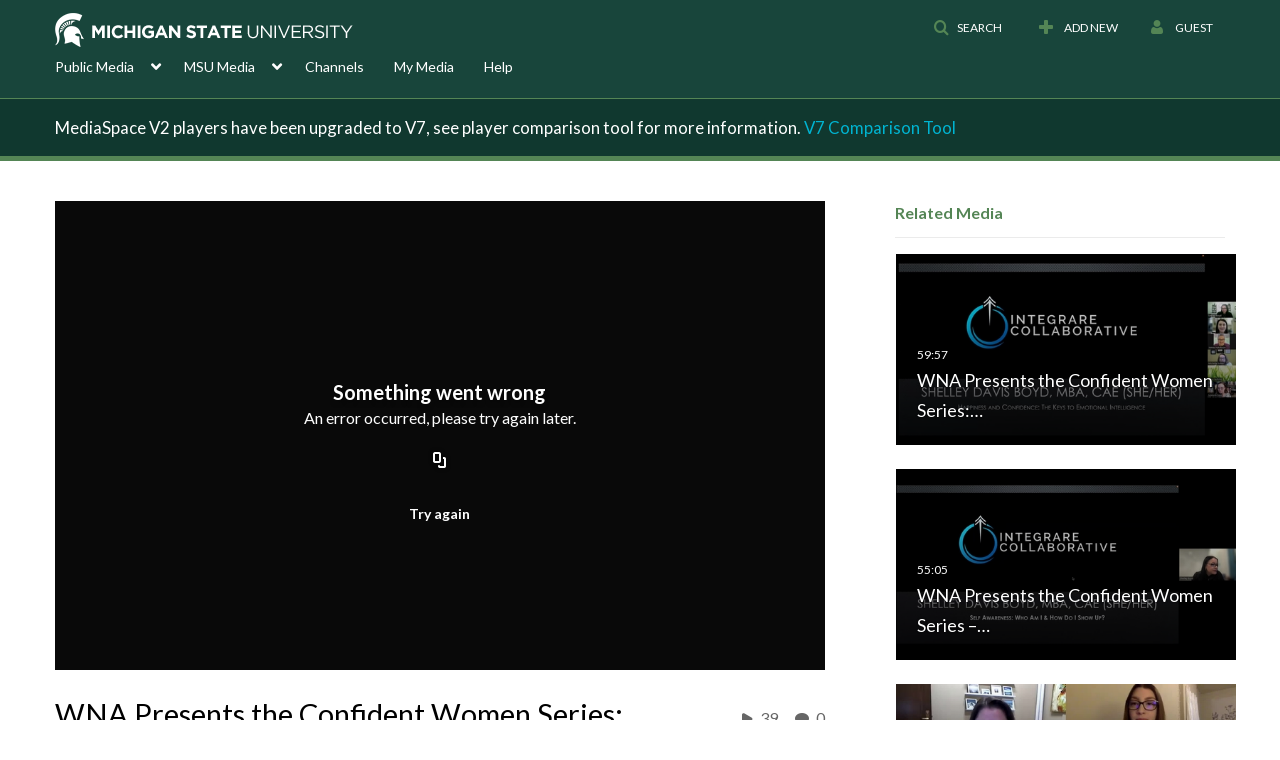

--- FILE ---
content_type: text/html; charset=UTF-8
request_url: https://mediaspace.msu.edu/entry/sidebar/related/1_3wgpd9c0?format=ajax&_=1768745176254
body_size: 7816
content:
{"content":[{"target":"#target","action":"replace","content":"    <div class=\"navbar no-space\">\n        <table class=\"table table-hover table-bordered thumbnails table-condensed related-696ce8de65fe2\">\n            <tbody>\n            <tr class=\"hidden-phone relatedMedia\">\n    <td>\n        <div class=\"thumbnail\">\n            \n\n<div class=\"photo-group thumb_wrapper\" tabindex=\"-1\" \ttitle=\"WNA Presents the Confident Women Series: Happiness &amp; Confidence \u2013 The Keys to Emotional Intelligence\">\n            <a class=\"item_link\" href=\"\/media\/WNA+Presents+the+Confident+Women+Series%3A+Happiness++Confidence+%E2%80%93+The+Keys+to+Emotional+Intelligence\/1_wxbi28dd\" >\n            <img src=\"https:\/\/cfvod.kaltura.com\/p\/811482\/sp\/81148200\/thumbnail\/entry_id\/1_wxbi28dd\/version\/100011\/width\/478\/height\/269\/width\/478\/height\/269\/type\/3\/quality\/100\"  alt=\"Thumbnail for WNA Presents the Confident Women Series: Happiness &amp;amp; Confidence \u2013 The Keys to Emotional Intelligence\" width=\"478\" height=\"269\" class=\"thumb_img\" onerror=\"handleImageLoadError(this)\" \/>\n        <div class=\"overlay-wrapper\"><\/div>\n\n                <div class='thumb_icon label-inverse wrap-icon-film' aria-label='Video'><p class=\"thumb_icon_content\"><i class='icon-film icon-white' aria-hidden='true'><\/i><\/p><\/div>\n        <div class=\"thumb_labels_wrapper\">\n            <span class=\"screenreader-only\">WNA Presents the Confident Women Series:&hellip;<\/span>            <div class=\"thumb_time label-inverse wrap-icon-film\">\n                <p class=\"thumb_time_content\">\n                31&nbsp;&nbsp;<i class=\"v2ui-View-icon\"><\/i>&nbsp;|&nbsp;<span class=\"duration\" aria-hidden=\"true\">59:57<\/span><span class=\"screenreader-only\">duration 59 minutes 57 seconds<\/span>                <\/p>\n            <\/div>\n\n                            <div class=\"thumb_name label-inverse\">\n                <p class=\"thumb_name_content\">WNA Presents the Confident Women Series:&hellip;<\/p>\n                <\/div>\n                    <\/div>\n            <\/a><!-- item_link -->\n    \n            <div class=\"thumb_name\">\n            <p class=\"thumb_name_content_link\">\n                                    <a class=\"item_link\" href=\"\/media\/WNA+Presents+the+Confident+Women+Series%3A+Happiness++Confidence+%E2%80%93+The+Keys+to+Emotional+Intelligence\/1_wxbi28dd\" >WNA Presents the Confident Women Series: Happiness &amp; Confidence \u2013 The Keys to Emotional Intelligence<\/a>\n                            <\/p>\n        <\/div>\n    <\/div>\n            <div>\n                <p class=\"muted thumb_user_content\">\n                    From                    <span class=\"userLink\"><a href=\"\/createdby\/eyJpdiI6IjVLNFwvQ0VGQ01cL1wvQnlnb0E1YmNQNnc9PSIsInZhbHVlIjoiQWxINkZxUFdkXC9ueTIzUWdYWGhZZ2c9PSIsIm1hYyI6Ijc1NGIzOGNlYTI3OTVmNWEyNjk3Zjk1ZjZkN2QwYTFmOGJhZmRkMTc0OGM1YTg1NDczOTgzOGI4YmFmMTQ1MmYifQ__\" aria-label=\"Search media by WorkLife Office WorkLife Office \"><span class=\"\">WorkLife Office WorkLife Office<\/span><\/a><\/span>                    <span class='thumbTimeAdded'>\n                        <span id=\"js-entry-date_1_wxbi28dd\"><\/span>\n                        <script type=\"text\/javascript\"  nonce=\"7095399484248152832\">\n                            (function() {\n                                $(document).ready(function() {\n                                    kmsReact.ReactDOM.render(kmsReact.React.createElement(kmsReact.DateRenderer, {\n                                        date: 1674138539,\n                                        context: {\"application\":{\"isLoggedIn\":false,\"userRole\":\"anonymousRole\",\"isKAF\":false,\"profileName\":\"MediaSpace\",\"enableLoadButton\":true,\"partnerId\":811482,\"serviceUrl\":\"https:\\\/\\\/www.kaltura.com\",\"cdnUrl\":\"https:\\\/\\\/cdnapisec.kaltura.com\",\"loadThumbnailWithKs\":false,\"dateType\":2,\"shortDateFormat\":\"MM\\\/DD\\\/YYYY\",\"eSearchInfoText\":\"To search for an exact match, please use Quotation Marks. Example: \\u201ccomputer\\u201d\",\"enableEntryTitles\":true,\"timeDisplay\":\"am-pm\",\"currentLocaleCode\":\"en\",\"weekStartDay\":\"0\",\"dateFormats\":{\"longDate\":\"MMMM Do, YYYY\",\"shortDate\":\"MMMM Do, YYYY\",\"longDateNoYear\":\"MMMM Do, YYYY\"},\"playlistThumbLink\":\"playlist-page\",\"unisphereWorkspaceUrl\":\"https:\\\/\\\/unisphere.nvp1.ovp.kaltura.com\\\/v1\",\"shouldCheckAsyncJobsStatus\":false,\"enableUnlisted\":true,\"cspNonce\":\"7095399484248152832\",\"stickyNavbar\":false,\"userDataDisplay\":[\"name\",\"email\"],\"useUserTimezone\":false,\"timeZone\":\"America\\\/Detroit\"},\"search\":{\"eSearch\":{\"switchSortingToRelevance\":true}},\"calendar\":{\"getAppointmentUrl\":\"\\\/default\\\/calendar\\\/get-calendar-appointment\",\"showEmailOption\":false},\"eventPlatform\":{\"eventListItem\":{\"showThumbnail\":true,\"showPresenters\":true,\"showPresenterModal\":false,\"joinBuffer\":15}},\"categories\":{\"rootGalleryCategoryId\":\"8093171\"},\"toastMessages\":{\"info\":[],\"success\":[],\"warning\":[],\"error\":[]},\"analytics\":{\"serviceUrl\":\"analytics.kaltura.com\",\"appType\":1,\"appName\":\"MediaSpace\",\"moduleName\":\"default\",\"analyticsContext\":\"\"},\"inAppMessaging\":{\"ks\":\"[base64]\"},\"channelPlaylists\":{\"playlistDisplay\":\"player\"},\"watchlist\":{\"localStorageExpiry\":5},\"theming\":[]},\n                                        useSpan: true\n                                    } ), document.getElementById('js-entry-date_' + '1_wxbi28dd'));\n                                });\n                            })();\n                        <\/script>\n                    <\/span>\n                <\/p>\n            <\/div>\n        <\/div>\n    <\/td>\n<\/tr>\n<tr class=\"hidden-phone relatedMedia\">\n    <td>\n        <div class=\"thumbnail\">\n            \n\n<div class=\"photo-group thumb_wrapper\" tabindex=\"-1\" \ttitle=\"WNA Presents the Confident Women Series \u2013 Self Awareness: Who Am I &amp; How Do I Show Up?\">\n            <a class=\"item_link\" href=\"\/media\/WNA+Presents+the+Confident+Women+Series+%E2%80%93+Self+Awareness%3A+Who+Am+I++How+Do+I+Show+Up\/1_kd4tcem6\" >\n            <img src=\"https:\/\/cfvod.kaltura.com\/p\/811482\/sp\/81148200\/thumbnail\/entry_id\/1_kd4tcem6\/version\/100011\/width\/478\/height\/269\/width\/478\/height\/269\/type\/3\/quality\/100\"  alt=\"Thumbnail for WNA Presents the Confident Women Series \u2013 Self Awareness: Who Am I &amp;amp; How Do I Show Up?\" width=\"478\" height=\"269\" class=\"thumb_img\" onerror=\"handleImageLoadError(this)\" \/>\n        <div class=\"overlay-wrapper\"><\/div>\n\n                <div class='thumb_icon label-inverse wrap-icon-film' aria-label='Video'><p class=\"thumb_icon_content\"><i class='icon-film icon-white' aria-hidden='true'><\/i><\/p><\/div>\n        <div class=\"thumb_labels_wrapper\">\n            <span class=\"screenreader-only\">WNA Presents the Confident Women Series &ndash;&hellip;<\/span>            <div class=\"thumb_time label-inverse wrap-icon-film\">\n                <p class=\"thumb_time_content\">\n                27&nbsp;&nbsp;<i class=\"v2ui-View-icon\"><\/i>&nbsp;|&nbsp;<span class=\"duration\" aria-hidden=\"true\">55:05<\/span><span class=\"screenreader-only\">duration 55 minutes 5 seconds<\/span>                <\/p>\n            <\/div>\n\n                            <div class=\"thumb_name label-inverse\">\n                <p class=\"thumb_name_content\">WNA Presents the Confident Women Series &ndash;&hellip;<\/p>\n                <\/div>\n                    <\/div>\n            <\/a><!-- item_link -->\n    \n            <div class=\"thumb_name\">\n            <p class=\"thumb_name_content_link\">\n                                    <a class=\"item_link\" href=\"\/media\/WNA+Presents+the+Confident+Women+Series+%E2%80%93+Self+Awareness%3A+Who+Am+I++How+Do+I+Show+Up\/1_kd4tcem6\" >WNA Presents the Confident Women Series \u2013 Self Awareness: Who Am I &amp; How Do I Show Up?<\/a>\n                            <\/p>\n        <\/div>\n    <\/div>\n            <div>\n                <p class=\"muted thumb_user_content\">\n                    From                    <span class=\"userLink\"><a href=\"\/createdby\/eyJpdiI6IjVLNFwvQ0VGQ01cL1wvQnlnb0E1YmNQNnc9PSIsInZhbHVlIjoiQWxINkZxUFdkXC9ueTIzUWdYWGhZZ2c9PSIsIm1hYyI6Ijc1NGIzOGNlYTI3OTVmNWEyNjk3Zjk1ZjZkN2QwYTFmOGJhZmRkMTc0OGM1YTg1NDczOTgzOGI4YmFmMTQ1MmYifQ__\" aria-label=\"Search media by WorkLife Office WorkLife Office \"><span class=\"\">WorkLife Office WorkLife Office<\/span><\/a><\/span>                    <span class='thumbTimeAdded'>\n                        <span id=\"js-entry-date_1_kd4tcem6\"><\/span>\n                        <script type=\"text\/javascript\"  nonce=\"7095399484248152832\">\n                            (function() {\n                                $(document).ready(function() {\n                                    kmsReact.ReactDOM.render(kmsReact.React.createElement(kmsReact.DateRenderer, {\n                                        date: 1681995805,\n                                        context: {\"application\":{\"isLoggedIn\":false,\"userRole\":\"anonymousRole\",\"isKAF\":false,\"profileName\":\"MediaSpace\",\"enableLoadButton\":true,\"partnerId\":811482,\"serviceUrl\":\"https:\\\/\\\/www.kaltura.com\",\"cdnUrl\":\"https:\\\/\\\/cdnapisec.kaltura.com\",\"loadThumbnailWithKs\":false,\"dateType\":2,\"shortDateFormat\":\"MM\\\/DD\\\/YYYY\",\"eSearchInfoText\":\"To search for an exact match, please use Quotation Marks. Example: \\u201ccomputer\\u201d\",\"enableEntryTitles\":true,\"timeDisplay\":\"am-pm\",\"currentLocaleCode\":\"en\",\"weekStartDay\":\"0\",\"dateFormats\":{\"longDate\":\"MMMM Do, YYYY\",\"shortDate\":\"MMMM Do, YYYY\",\"longDateNoYear\":\"MMMM Do, YYYY\"},\"playlistThumbLink\":\"playlist-page\",\"unisphereWorkspaceUrl\":\"https:\\\/\\\/unisphere.nvp1.ovp.kaltura.com\\\/v1\",\"shouldCheckAsyncJobsStatus\":false,\"enableUnlisted\":true,\"cspNonce\":\"7095399484248152832\",\"stickyNavbar\":false,\"userDataDisplay\":[\"name\",\"email\"],\"useUserTimezone\":false,\"timeZone\":\"America\\\/Detroit\"},\"search\":{\"eSearch\":{\"switchSortingToRelevance\":true}},\"calendar\":{\"getAppointmentUrl\":\"\\\/default\\\/calendar\\\/get-calendar-appointment\",\"showEmailOption\":false},\"eventPlatform\":{\"eventListItem\":{\"showThumbnail\":true,\"showPresenters\":true,\"showPresenterModal\":false,\"joinBuffer\":15}},\"categories\":{\"rootGalleryCategoryId\":\"8093171\"},\"toastMessages\":{\"info\":[],\"success\":[],\"warning\":[],\"error\":[]},\"analytics\":{\"serviceUrl\":\"analytics.kaltura.com\",\"appType\":1,\"appName\":\"MediaSpace\",\"moduleName\":\"default\",\"analyticsContext\":\"\"},\"inAppMessaging\":{\"ks\":\"[base64]\"},\"channelPlaylists\":{\"playlistDisplay\":\"player\"},\"watchlist\":{\"localStorageExpiry\":5},\"theming\":[]},\n                                        useSpan: true\n                                    } ), document.getElementById('js-entry-date_' + '1_kd4tcem6'));\n                                });\n                            })();\n                        <\/script>\n                    <\/span>\n                <\/p>\n            <\/div>\n        <\/div>\n    <\/td>\n<\/tr>\n<tr class=\"hidden-phone relatedMedia\">\n    <td>\n        <div class=\"thumbnail\">\n            \n\n<div class=\"photo-group thumb_wrapper\" tabindex=\"-1\" \ttitle=\"Women's Networking Association Presents: Building Up Women Around You Panel\">\n            <a class=\"item_link\" href=\"\/media\/Womens+Networking+Association+Presents%3A+Building+Up+Women+Around+You+Panel\/1_wh37wsf4\" >\n            <img src=\"https:\/\/cfvod.kaltura.com\/p\/811482\/sp\/81148200\/thumbnail\/entry_id\/1_wh37wsf4\/version\/100021\/width\/478\/height\/269\/width\/478\/height\/269\/type\/3\/quality\/100\"  alt=\"Thumbnail for Women's Networking Association Presents: Building Up Women Around You Panel\" width=\"478\" height=\"269\" class=\"thumb_img\" onerror=\"handleImageLoadError(this)\" \/>\n        <div class=\"overlay-wrapper\"><\/div>\n\n                <div class='thumb_icon label-inverse wrap-icon-film' aria-label='Video'><p class=\"thumb_icon_content\"><i class='icon-film icon-white' aria-hidden='true'><\/i><\/p><\/div>\n        <div class=\"thumb_labels_wrapper\">\n            <span class=\"screenreader-only\">Women&#039;s Networking Association Presents:&hellip;<\/span>            <div class=\"thumb_time label-inverse wrap-icon-film\">\n                <p class=\"thumb_time_content\">\n                30&nbsp;&nbsp;<i class=\"v2ui-View-icon\"><\/i>&nbsp;|&nbsp;<span class=\"duration\" aria-hidden=\"true\">01:19:10<\/span><span class=\"screenreader-only\">duration 1 hour 19 minutes<\/span>                <\/p>\n            <\/div>\n\n                            <div class=\"thumb_name label-inverse\">\n                <p class=\"thumb_name_content\">Women&#039;s Networking Association Presents:&hellip;<\/p>\n                <\/div>\n                    <\/div>\n            <\/a><!-- item_link -->\n    \n            <div class=\"thumb_name\">\n            <p class=\"thumb_name_content_link\">\n                                    <a class=\"item_link\" href=\"\/media\/Womens+Networking+Association+Presents%3A+Building+Up+Women+Around+You+Panel\/1_wh37wsf4\" >Women's Networking Association Presents: Building Up Women Around You Panel<\/a>\n                            <\/p>\n        <\/div>\n    <\/div>\n            <div>\n                <p class=\"muted thumb_user_content\">\n                    From                    <span class=\"userLink\"><a href=\"\/createdby\/eyJpdiI6IjVLNFwvQ0VGQ01cL1wvQnlnb0E1YmNQNnc9PSIsInZhbHVlIjoiQWxINkZxUFdkXC9ueTIzUWdYWGhZZ2c9PSIsIm1hYyI6Ijc1NGIzOGNlYTI3OTVmNWEyNjk3Zjk1ZjZkN2QwYTFmOGJhZmRkMTc0OGM1YTg1NDczOTgzOGI4YmFmMTQ1MmYifQ__\" aria-label=\"Search media by WorkLife Office WorkLife Office \"><span class=\"\">WorkLife Office WorkLife Office<\/span><\/a><\/span>                    <span class='thumbTimeAdded'>\n                        <span id=\"js-entry-date_1_wh37wsf4\"><\/span>\n                        <script type=\"text\/javascript\"  nonce=\"7095399484248152832\">\n                            (function() {\n                                $(document).ready(function() {\n                                    kmsReact.ReactDOM.render(kmsReact.React.createElement(kmsReact.DateRenderer, {\n                                        date: 1635368597,\n                                        context: {\"application\":{\"isLoggedIn\":false,\"userRole\":\"anonymousRole\",\"isKAF\":false,\"profileName\":\"MediaSpace\",\"enableLoadButton\":true,\"partnerId\":811482,\"serviceUrl\":\"https:\\\/\\\/www.kaltura.com\",\"cdnUrl\":\"https:\\\/\\\/cdnapisec.kaltura.com\",\"loadThumbnailWithKs\":false,\"dateType\":2,\"shortDateFormat\":\"MM\\\/DD\\\/YYYY\",\"eSearchInfoText\":\"To search for an exact match, please use Quotation Marks. Example: \\u201ccomputer\\u201d\",\"enableEntryTitles\":true,\"timeDisplay\":\"am-pm\",\"currentLocaleCode\":\"en\",\"weekStartDay\":\"0\",\"dateFormats\":{\"longDate\":\"MMMM Do, YYYY\",\"shortDate\":\"MMMM Do, YYYY\",\"longDateNoYear\":\"MMMM Do, YYYY\"},\"playlistThumbLink\":\"playlist-page\",\"unisphereWorkspaceUrl\":\"https:\\\/\\\/unisphere.nvp1.ovp.kaltura.com\\\/v1\",\"shouldCheckAsyncJobsStatus\":false,\"enableUnlisted\":true,\"cspNonce\":\"7095399484248152832\",\"stickyNavbar\":false,\"userDataDisplay\":[\"name\",\"email\"],\"useUserTimezone\":false,\"timeZone\":\"America\\\/Detroit\"},\"search\":{\"eSearch\":{\"switchSortingToRelevance\":true}},\"calendar\":{\"getAppointmentUrl\":\"\\\/default\\\/calendar\\\/get-calendar-appointment\",\"showEmailOption\":false},\"eventPlatform\":{\"eventListItem\":{\"showThumbnail\":true,\"showPresenters\":true,\"showPresenterModal\":false,\"joinBuffer\":15}},\"categories\":{\"rootGalleryCategoryId\":\"8093171\"},\"toastMessages\":{\"info\":[],\"success\":[],\"warning\":[],\"error\":[]},\"analytics\":{\"serviceUrl\":\"analytics.kaltura.com\",\"appType\":1,\"appName\":\"MediaSpace\",\"moduleName\":\"default\",\"analyticsContext\":\"\"},\"inAppMessaging\":{\"ks\":\"[base64]\"},\"channelPlaylists\":{\"playlistDisplay\":\"player\"},\"watchlist\":{\"localStorageExpiry\":5},\"theming\":[]},\n                                        useSpan: true\n                                    } ), document.getElementById('js-entry-date_' + '1_wh37wsf4'));\n                                });\n                            })();\n                        <\/script>\n                    <\/span>\n                <\/p>\n            <\/div>\n        <\/div>\n    <\/td>\n<\/tr>\n<tr class=\"hidden-phone relatedMedia\">\n    <td>\n        <div class=\"thumbnail\">\n            \n\n<div class=\"photo-group thumb_wrapper\" tabindex=\"-1\" \ttitle=\"Women\u2019s Networking Association presents \u201cUnveiling Core Values for Confident Decision-Making\u201d\">\n            <a class=\"item_link\" href=\"\/media\/Women%E2%80%99s+Networking+Association+presents+%E2%80%9CUnveiling+Core+Values+for+Confident+Decision-Making%E2%80%9D\/1_z8f4v4xm\" >\n            <img src=\"https:\/\/cfvod.kaltura.com\/p\/811482\/sp\/81148200\/thumbnail\/entry_id\/1_z8f4v4xm\/version\/100071\/width\/478\/height\/269\/width\/478\/height\/269\/type\/3\/quality\/100\"  alt=\"Thumbnail for Women\u2019s Networking Association presents \u201cUnveiling Core Values for Confident Decision-Making\u201d\" width=\"478\" height=\"269\" class=\"thumb_img\" onerror=\"handleImageLoadError(this)\" \/>\n        <div class=\"overlay-wrapper\"><\/div>\n\n                <div class='thumb_icon label-inverse wrap-icon-film' aria-label='Video'><p class=\"thumb_icon_content\"><i class='icon-film icon-white' aria-hidden='true'><\/i><\/p><\/div>\n        <div class=\"thumb_labels_wrapper\">\n            <span class=\"screenreader-only\">Women&rsquo;s Networking Association presents&hellip;<\/span>            <div class=\"thumb_time label-inverse wrap-icon-film\">\n                <p class=\"thumb_time_content\">\n                22&nbsp;&nbsp;<i class=\"v2ui-View-icon\"><\/i>&nbsp;|&nbsp;<span class=\"duration\" aria-hidden=\"true\">01:00:41<\/span><span class=\"screenreader-only\">duration 1 hour 0 minutes<\/span>                <\/p>\n            <\/div>\n\n                            <div class=\"thumb_name label-inverse\">\n                <p class=\"thumb_name_content\">Women&rsquo;s Networking Association presents&hellip;<\/p>\n                <\/div>\n                    <\/div>\n            <\/a><!-- item_link -->\n    \n            <div class=\"thumb_name\">\n            <p class=\"thumb_name_content_link\">\n                                    <a class=\"item_link\" href=\"\/media\/Women%E2%80%99s+Networking+Association+presents+%E2%80%9CUnveiling+Core+Values+for+Confident+Decision-Making%E2%80%9D\/1_z8f4v4xm\" >Women\u2019s Networking Association presents \u201cUnveiling Core Values for Confident Decision-Making\u201d<\/a>\n                            <\/p>\n        <\/div>\n    <\/div>\n            <div>\n                <p class=\"muted thumb_user_content\">\n                    From                    <span class=\"userLink\"><a href=\"\/createdby\/eyJpdiI6IjVLNFwvQ0VGQ01cL1wvQnlnb0E1YmNQNnc9PSIsInZhbHVlIjoiQWxINkZxUFdkXC9ueTIzUWdYWGhZZ2c9PSIsIm1hYyI6Ijc1NGIzOGNlYTI3OTVmNWEyNjk3Zjk1ZjZkN2QwYTFmOGJhZmRkMTc0OGM1YTg1NDczOTgzOGI4YmFmMTQ1MmYifQ__\" aria-label=\"Search media by WorkLife Office WorkLife Office \"><span class=\"\">WorkLife Office WorkLife Office<\/span><\/a><\/span>                    <span class='thumbTimeAdded'>\n                        <span id=\"js-entry-date_1_z8f4v4xm\"><\/span>\n                        <script type=\"text\/javascript\"  nonce=\"7095399484248152832\">\n                            (function() {\n                                $(document).ready(function() {\n                                    kmsReact.ReactDOM.render(kmsReact.React.createElement(kmsReact.DateRenderer, {\n                                        date: 1712866167,\n                                        context: {\"application\":{\"isLoggedIn\":false,\"userRole\":\"anonymousRole\",\"isKAF\":false,\"profileName\":\"MediaSpace\",\"enableLoadButton\":true,\"partnerId\":811482,\"serviceUrl\":\"https:\\\/\\\/www.kaltura.com\",\"cdnUrl\":\"https:\\\/\\\/cdnapisec.kaltura.com\",\"loadThumbnailWithKs\":false,\"dateType\":2,\"shortDateFormat\":\"MM\\\/DD\\\/YYYY\",\"eSearchInfoText\":\"To search for an exact match, please use Quotation Marks. Example: \\u201ccomputer\\u201d\",\"enableEntryTitles\":true,\"timeDisplay\":\"am-pm\",\"currentLocaleCode\":\"en\",\"weekStartDay\":\"0\",\"dateFormats\":{\"longDate\":\"MMMM Do, YYYY\",\"shortDate\":\"MMMM Do, YYYY\",\"longDateNoYear\":\"MMMM Do, YYYY\"},\"playlistThumbLink\":\"playlist-page\",\"unisphereWorkspaceUrl\":\"https:\\\/\\\/unisphere.nvp1.ovp.kaltura.com\\\/v1\",\"shouldCheckAsyncJobsStatus\":false,\"enableUnlisted\":true,\"cspNonce\":\"7095399484248152832\",\"stickyNavbar\":false,\"userDataDisplay\":[\"name\",\"email\"],\"useUserTimezone\":false,\"timeZone\":\"America\\\/Detroit\"},\"search\":{\"eSearch\":{\"switchSortingToRelevance\":true}},\"calendar\":{\"getAppointmentUrl\":\"\\\/default\\\/calendar\\\/get-calendar-appointment\",\"showEmailOption\":false},\"eventPlatform\":{\"eventListItem\":{\"showThumbnail\":true,\"showPresenters\":true,\"showPresenterModal\":false,\"joinBuffer\":15}},\"categories\":{\"rootGalleryCategoryId\":\"8093171\"},\"toastMessages\":{\"info\":[],\"success\":[],\"warning\":[],\"error\":[]},\"analytics\":{\"serviceUrl\":\"analytics.kaltura.com\",\"appType\":1,\"appName\":\"MediaSpace\",\"moduleName\":\"default\",\"analyticsContext\":\"\"},\"inAppMessaging\":{\"ks\":\"[base64]\"},\"channelPlaylists\":{\"playlistDisplay\":\"player\"},\"watchlist\":{\"localStorageExpiry\":5},\"theming\":[]},\n                                        useSpan: true\n                                    } ), document.getElementById('js-entry-date_' + '1_z8f4v4xm'));\n                                });\n                            })();\n                        <\/script>\n                    <\/span>\n                <\/p>\n            <\/div>\n        <\/div>\n    <\/td>\n<\/tr>\n<tr class=\"hidden-phone relatedMedia\">\n    <td>\n        <div class=\"thumbnail\">\n            \n\n<div class=\"photo-group thumb_wrapper\" tabindex=\"-1\" \ttitle=\"Women\u2019s Networking Association presents \u201cManaging Difficult Conversations or Situations at Work\u201d\">\n            <a class=\"item_link\" href=\"\/media\/Women%E2%80%99s+Networking+Association+presents+%E2%80%9CManaging+Difficult+Conversations+or+Situations+at+Work%E2%80%9D\/1_gr4m2mcr\" >\n            <img src=\"https:\/\/cfvod.kaltura.com\/p\/811482\/sp\/81148200\/thumbnail\/entry_id\/1_gr4m2mcr\/version\/100011\/width\/478\/height\/269\/width\/478\/height\/269\/type\/3\/quality\/100\"  alt=\"Thumbnail for Women\u2019s Networking Association presents \u201cManaging Difficult Conversations or Situations at Work\u201d\" width=\"478\" height=\"269\" class=\"thumb_img\" onerror=\"handleImageLoadError(this)\" \/>\n        <div class=\"overlay-wrapper\"><\/div>\n\n                <div class='thumb_icon label-inverse wrap-icon-film' aria-label='Video'><p class=\"thumb_icon_content\"><i class='icon-film icon-white' aria-hidden='true'><\/i><\/p><\/div>\n        <div class=\"thumb_labels_wrapper\">\n            <span class=\"screenreader-only\">Women&rsquo;s Networking Association presents&hellip;<\/span>            <div class=\"thumb_time label-inverse wrap-icon-film\">\n                <p class=\"thumb_time_content\">\n                24&nbsp;&nbsp;<i class=\"v2ui-View-icon\"><\/i>&nbsp;|&nbsp;<span class=\"duration\" aria-hidden=\"true\">59:33<\/span><span class=\"screenreader-only\">duration 59 minutes 33 seconds<\/span>                <\/p>\n            <\/div>\n\n                            <div class=\"thumb_name label-inverse\">\n                <p class=\"thumb_name_content\">Women&rsquo;s Networking Association presents&hellip;<\/p>\n                <\/div>\n                    <\/div>\n            <\/a><!-- item_link -->\n    \n            <div class=\"thumb_name\">\n            <p class=\"thumb_name_content_link\">\n                                    <a class=\"item_link\" href=\"\/media\/Women%E2%80%99s+Networking+Association+presents+%E2%80%9CManaging+Difficult+Conversations+or+Situations+at+Work%E2%80%9D\/1_gr4m2mcr\" >Women\u2019s Networking Association presents \u201cManaging Difficult Conversations or Situations at Work\u201d<\/a>\n                            <\/p>\n        <\/div>\n    <\/div>\n            <div>\n                <p class=\"muted thumb_user_content\">\n                    From                    <span class=\"userLink\"><a href=\"\/createdby\/eyJpdiI6IjVLNFwvQ0VGQ01cL1wvQnlnb0E1YmNQNnc9PSIsInZhbHVlIjoiQWxINkZxUFdkXC9ueTIzUWdYWGhZZ2c9PSIsIm1hYyI6Ijc1NGIzOGNlYTI3OTVmNWEyNjk3Zjk1ZjZkN2QwYTFmOGJhZmRkMTc0OGM1YTg1NDczOTgzOGI4YmFmMTQ1MmYifQ__\" aria-label=\"Search media by WorkLife Office WorkLife Office \"><span class=\"\">WorkLife Office WorkLife Office<\/span><\/a><\/span>                    <span class='thumbTimeAdded'>\n                        <span id=\"js-entry-date_1_gr4m2mcr\"><\/span>\n                        <script type=\"text\/javascript\"  nonce=\"7095399484248152832\">\n                            (function() {\n                                $(document).ready(function() {\n                                    kmsReact.ReactDOM.render(kmsReact.React.createElement(kmsReact.DateRenderer, {\n                                        date: 1697480301,\n                                        context: {\"application\":{\"isLoggedIn\":false,\"userRole\":\"anonymousRole\",\"isKAF\":false,\"profileName\":\"MediaSpace\",\"enableLoadButton\":true,\"partnerId\":811482,\"serviceUrl\":\"https:\\\/\\\/www.kaltura.com\",\"cdnUrl\":\"https:\\\/\\\/cdnapisec.kaltura.com\",\"loadThumbnailWithKs\":false,\"dateType\":2,\"shortDateFormat\":\"MM\\\/DD\\\/YYYY\",\"eSearchInfoText\":\"To search for an exact match, please use Quotation Marks. Example: \\u201ccomputer\\u201d\",\"enableEntryTitles\":true,\"timeDisplay\":\"am-pm\",\"currentLocaleCode\":\"en\",\"weekStartDay\":\"0\",\"dateFormats\":{\"longDate\":\"MMMM Do, YYYY\",\"shortDate\":\"MMMM Do, YYYY\",\"longDateNoYear\":\"MMMM Do, YYYY\"},\"playlistThumbLink\":\"playlist-page\",\"unisphereWorkspaceUrl\":\"https:\\\/\\\/unisphere.nvp1.ovp.kaltura.com\\\/v1\",\"shouldCheckAsyncJobsStatus\":false,\"enableUnlisted\":true,\"cspNonce\":\"7095399484248152832\",\"stickyNavbar\":false,\"userDataDisplay\":[\"name\",\"email\"],\"useUserTimezone\":false,\"timeZone\":\"America\\\/Detroit\"},\"search\":{\"eSearch\":{\"switchSortingToRelevance\":true}},\"calendar\":{\"getAppointmentUrl\":\"\\\/default\\\/calendar\\\/get-calendar-appointment\",\"showEmailOption\":false},\"eventPlatform\":{\"eventListItem\":{\"showThumbnail\":true,\"showPresenters\":true,\"showPresenterModal\":false,\"joinBuffer\":15}},\"categories\":{\"rootGalleryCategoryId\":\"8093171\"},\"toastMessages\":{\"info\":[],\"success\":[],\"warning\":[],\"error\":[]},\"analytics\":{\"serviceUrl\":\"analytics.kaltura.com\",\"appType\":1,\"appName\":\"MediaSpace\",\"moduleName\":\"default\",\"analyticsContext\":\"\"},\"inAppMessaging\":{\"ks\":\"[base64]\"},\"channelPlaylists\":{\"playlistDisplay\":\"player\"},\"watchlist\":{\"localStorageExpiry\":5},\"theming\":[]},\n                                        useSpan: true\n                                    } ), document.getElementById('js-entry-date_' + '1_gr4m2mcr'));\n                                });\n                            })();\n                        <\/script>\n                    <\/span>\n                <\/p>\n            <\/div>\n        <\/div>\n    <\/td>\n<\/tr>\n<tr class=\"hidden-phone relatedMedia\">\n    <td>\n        <div class=\"thumbnail\">\n            \n\n<div class=\"photo-group thumb_wrapper\" tabindex=\"-1\" \ttitle=\"WNA Presents: Upgrade Your View - Vision Board Exclusive!\">\n            <a class=\"item_link\" href=\"\/media\/WNA+Presents%3A+Upgrade+Your+View+-+Vision+Board+Exclusive%21\/1_ytl4k4pj\" >\n            <img src=\"https:\/\/cfvod.kaltura.com\/p\/811482\/sp\/81148200\/thumbnail\/entry_id\/1_ytl4k4pj\/version\/100021\/width\/478\/height\/269\/width\/478\/height\/269\/type\/3\/quality\/100\"  alt=\"Thumbnail for WNA Presents: Upgrade Your View - Vision Board Exclusive!\" width=\"478\" height=\"269\" class=\"thumb_img\" onerror=\"handleImageLoadError(this)\" \/>\n        <div class=\"overlay-wrapper\"><\/div>\n\n                <div class='thumb_icon label-inverse wrap-icon-film' aria-label='Video'><p class=\"thumb_icon_content\"><i class='icon-film icon-white' aria-hidden='true'><\/i><\/p><\/div>\n        <div class=\"thumb_labels_wrapper\">\n            <span class=\"screenreader-only\">WNA Presents: Upgrade Your View - Vision Board&hellip;<\/span>            <div class=\"thumb_time label-inverse wrap-icon-film\">\n                <p class=\"thumb_time_content\">\n                24&nbsp;&nbsp;<i class=\"v2ui-View-icon\"><\/i>&nbsp;|&nbsp;<span class=\"duration\" aria-hidden=\"true\">01:25:01<\/span><span class=\"screenreader-only\">duration 1 hour 25 minutes<\/span>                <\/p>\n            <\/div>\n\n                            <div class=\"thumb_name label-inverse\">\n                <p class=\"thumb_name_content\">WNA Presents: Upgrade Your View - Vision Board&hellip;<\/p>\n                <\/div>\n                    <\/div>\n            <\/a><!-- item_link -->\n    \n            <div class=\"thumb_name\">\n            <p class=\"thumb_name_content_link\">\n                                    <a class=\"item_link\" href=\"\/media\/WNA+Presents%3A+Upgrade+Your+View+-+Vision+Board+Exclusive%21\/1_ytl4k4pj\" >WNA Presents: Upgrade Your View - Vision Board Exclusive!<\/a>\n                            <\/p>\n        <\/div>\n    <\/div>\n            <div>\n                <p class=\"muted thumb_user_content\">\n                    From                    <span class=\"userLink\"><a href=\"\/createdby\/eyJpdiI6IjVLNFwvQ0VGQ01cL1wvQnlnb0E1YmNQNnc9PSIsInZhbHVlIjoiQWxINkZxUFdkXC9ueTIzUWdYWGhZZ2c9PSIsIm1hYyI6Ijc1NGIzOGNlYTI3OTVmNWEyNjk3Zjk1ZjZkN2QwYTFmOGJhZmRkMTc0OGM1YTg1NDczOTgzOGI4YmFmMTQ1MmYifQ__\" aria-label=\"Search media by WorkLife Office WorkLife Office \"><span class=\"\">WorkLife Office WorkLife Office<\/span><\/a><\/span>                    <span class='thumbTimeAdded'>\n                        <span id=\"js-entry-date_1_ytl4k4pj\"><\/span>\n                        <script type=\"text\/javascript\"  nonce=\"7095399484248152832\">\n                            (function() {\n                                $(document).ready(function() {\n                                    kmsReact.ReactDOM.render(kmsReact.React.createElement(kmsReact.DateRenderer, {\n                                        date: 1653504675,\n                                        context: {\"application\":{\"isLoggedIn\":false,\"userRole\":\"anonymousRole\",\"isKAF\":false,\"profileName\":\"MediaSpace\",\"enableLoadButton\":true,\"partnerId\":811482,\"serviceUrl\":\"https:\\\/\\\/www.kaltura.com\",\"cdnUrl\":\"https:\\\/\\\/cdnapisec.kaltura.com\",\"loadThumbnailWithKs\":false,\"dateType\":2,\"shortDateFormat\":\"MM\\\/DD\\\/YYYY\",\"eSearchInfoText\":\"To search for an exact match, please use Quotation Marks. Example: \\u201ccomputer\\u201d\",\"enableEntryTitles\":true,\"timeDisplay\":\"am-pm\",\"currentLocaleCode\":\"en\",\"weekStartDay\":\"0\",\"dateFormats\":{\"longDate\":\"MMMM Do, YYYY\",\"shortDate\":\"MMMM Do, YYYY\",\"longDateNoYear\":\"MMMM Do, YYYY\"},\"playlistThumbLink\":\"playlist-page\",\"unisphereWorkspaceUrl\":\"https:\\\/\\\/unisphere.nvp1.ovp.kaltura.com\\\/v1\",\"shouldCheckAsyncJobsStatus\":false,\"enableUnlisted\":true,\"cspNonce\":\"7095399484248152832\",\"stickyNavbar\":false,\"userDataDisplay\":[\"name\",\"email\"],\"useUserTimezone\":false,\"timeZone\":\"America\\\/Detroit\"},\"search\":{\"eSearch\":{\"switchSortingToRelevance\":true}},\"calendar\":{\"getAppointmentUrl\":\"\\\/default\\\/calendar\\\/get-calendar-appointment\",\"showEmailOption\":false},\"eventPlatform\":{\"eventListItem\":{\"showThumbnail\":true,\"showPresenters\":true,\"showPresenterModal\":false,\"joinBuffer\":15}},\"categories\":{\"rootGalleryCategoryId\":\"8093171\"},\"toastMessages\":{\"info\":[],\"success\":[],\"warning\":[],\"error\":[]},\"analytics\":{\"serviceUrl\":\"analytics.kaltura.com\",\"appType\":1,\"appName\":\"MediaSpace\",\"moduleName\":\"default\",\"analyticsContext\":\"\"},\"inAppMessaging\":{\"ks\":\"[base64]\"},\"channelPlaylists\":{\"playlistDisplay\":\"player\"},\"watchlist\":{\"localStorageExpiry\":5},\"theming\":[]},\n                                        useSpan: true\n                                    } ), document.getElementById('js-entry-date_' + '1_ytl4k4pj'));\n                                });\n                            })();\n                        <\/script>\n                    <\/span>\n                <\/p>\n            <\/div>\n        <\/div>\n    <\/td>\n<\/tr>\n<tr class=\"hidden-phone relatedMedia\">\n    <td>\n        <div class=\"thumbnail\">\n            \n\n<div class=\"photo-group thumb_wrapper\" tabindex=\"-1\" \ttitle=\"Women\u2019s Networking Association presents \u201cThe Joy of Persisting\u201d\">\n            <a class=\"item_link\" href=\"\/media\/Women%E2%80%99s+Networking+Association+presents+%E2%80%9CThe+Joy+of+Persisting%E2%80%9D\/1_jdi3ncfv\" >\n            <img src=\"https:\/\/cfvod.kaltura.com\/p\/811482\/sp\/81148200\/thumbnail\/entry_id\/1_jdi3ncfv\/version\/100021\/width\/478\/height\/269\/width\/478\/height\/269\/type\/3\/quality\/100\"  alt=\"Thumbnail for Women\u2019s Networking Association presents \u201cThe Joy of Persisting\u201d\" width=\"478\" height=\"269\" class=\"thumb_img\" onerror=\"handleImageLoadError(this)\" \/>\n        <div class=\"overlay-wrapper\"><\/div>\n\n                <div class='thumb_icon label-inverse wrap-icon-film' aria-label='Video'><p class=\"thumb_icon_content\"><i class='icon-film icon-white' aria-hidden='true'><\/i><\/p><\/div>\n        <div class=\"thumb_labels_wrapper\">\n            <span class=\"screenreader-only\">Women&rsquo;s Networking Association presents&hellip;<\/span>            <div class=\"thumb_time label-inverse wrap-icon-film\">\n                <p class=\"thumb_time_content\">\n                40&nbsp;&nbsp;<i class=\"v2ui-View-icon\"><\/i>&nbsp;|&nbsp;<span class=\"duration\" aria-hidden=\"true\">41:17<\/span><span class=\"screenreader-only\">duration 41 minutes 17 seconds<\/span>                <\/p>\n            <\/div>\n\n                            <div class=\"thumb_name label-inverse\">\n                <p class=\"thumb_name_content\">Women&rsquo;s Networking Association presents&hellip;<\/p>\n                <\/div>\n                    <\/div>\n            <\/a><!-- item_link -->\n    \n            <div class=\"thumb_name\">\n            <p class=\"thumb_name_content_link\">\n                                    <a class=\"item_link\" href=\"\/media\/Women%E2%80%99s+Networking+Association+presents+%E2%80%9CThe+Joy+of+Persisting%E2%80%9D\/1_jdi3ncfv\" >Women\u2019s Networking Association presents \u201cThe Joy of Persisting\u201d<\/a>\n                            <\/p>\n        <\/div>\n    <\/div>\n            <div>\n                <p class=\"muted thumb_user_content\">\n                    From                    <span class=\"userLink\"><a href=\"\/createdby\/eyJpdiI6IjVLNFwvQ0VGQ01cL1wvQnlnb0E1YmNQNnc9PSIsInZhbHVlIjoiQWxINkZxUFdkXC9ueTIzUWdYWGhZZ2c9PSIsIm1hYyI6Ijc1NGIzOGNlYTI3OTVmNWEyNjk3Zjk1ZjZkN2QwYTFmOGJhZmRkMTc0OGM1YTg1NDczOTgzOGI4YmFmMTQ1MmYifQ__\" aria-label=\"Search media by WorkLife Office WorkLife Office \"><span class=\"\">WorkLife Office WorkLife Office<\/span><\/a><\/span>                    <span class='thumbTimeAdded'>\n                        <span id=\"js-entry-date_1_jdi3ncfv\"><\/span>\n                        <script type=\"text\/javascript\"  nonce=\"7095399484248152832\">\n                            (function() {\n                                $(document).ready(function() {\n                                    kmsReact.ReactDOM.render(kmsReact.React.createElement(kmsReact.DateRenderer, {\n                                        date: 1707937950,\n                                        context: {\"application\":{\"isLoggedIn\":false,\"userRole\":\"anonymousRole\",\"isKAF\":false,\"profileName\":\"MediaSpace\",\"enableLoadButton\":true,\"partnerId\":811482,\"serviceUrl\":\"https:\\\/\\\/www.kaltura.com\",\"cdnUrl\":\"https:\\\/\\\/cdnapisec.kaltura.com\",\"loadThumbnailWithKs\":false,\"dateType\":2,\"shortDateFormat\":\"MM\\\/DD\\\/YYYY\",\"eSearchInfoText\":\"To search for an exact match, please use Quotation Marks. Example: \\u201ccomputer\\u201d\",\"enableEntryTitles\":true,\"timeDisplay\":\"am-pm\",\"currentLocaleCode\":\"en\",\"weekStartDay\":\"0\",\"dateFormats\":{\"longDate\":\"MMMM Do, YYYY\",\"shortDate\":\"MMMM Do, YYYY\",\"longDateNoYear\":\"MMMM Do, YYYY\"},\"playlistThumbLink\":\"playlist-page\",\"unisphereWorkspaceUrl\":\"https:\\\/\\\/unisphere.nvp1.ovp.kaltura.com\\\/v1\",\"shouldCheckAsyncJobsStatus\":false,\"enableUnlisted\":true,\"cspNonce\":\"7095399484248152832\",\"stickyNavbar\":false,\"userDataDisplay\":[\"name\",\"email\"],\"useUserTimezone\":false,\"timeZone\":\"America\\\/Detroit\"},\"search\":{\"eSearch\":{\"switchSortingToRelevance\":true}},\"calendar\":{\"getAppointmentUrl\":\"\\\/default\\\/calendar\\\/get-calendar-appointment\",\"showEmailOption\":false},\"eventPlatform\":{\"eventListItem\":{\"showThumbnail\":true,\"showPresenters\":true,\"showPresenterModal\":false,\"joinBuffer\":15}},\"categories\":{\"rootGalleryCategoryId\":\"8093171\"},\"toastMessages\":{\"info\":[],\"success\":[],\"warning\":[],\"error\":[]},\"analytics\":{\"serviceUrl\":\"analytics.kaltura.com\",\"appType\":1,\"appName\":\"MediaSpace\",\"moduleName\":\"default\",\"analyticsContext\":\"\"},\"inAppMessaging\":{\"ks\":\"[base64]\"},\"channelPlaylists\":{\"playlistDisplay\":\"player\"},\"watchlist\":{\"localStorageExpiry\":5},\"theming\":[]},\n                                        useSpan: true\n                                    } ), document.getElementById('js-entry-date_' + '1_jdi3ncfv'));\n                                });\n                            })();\n                        <\/script>\n                    <\/span>\n                <\/p>\n            <\/div>\n        <\/div>\n    <\/td>\n<\/tr>\n<tr class=\"hidden-phone relatedMedia\">\n    <td>\n        <div class=\"thumbnail\">\n            \n\n<div class=\"photo-group thumb_wrapper\" tabindex=\"-1\" \ttitle=\"4 - Human Element Part III: Emotional Intelligence\">\n            <a class=\"item_link\" href=\"\/media\/4+-+Human+Element+Part+III%3A+Emotional+Intelligence\/1_vydb6sf1\" >\n            <img src=\"https:\/\/cfvod.kaltura.com\/p\/811482\/sp\/81148200\/thumbnail\/entry_id\/1_vydb6sf1\/version\/100021\/width\/478\/height\/269\/width\/478\/height\/269\/type\/3\/quality\/100\"  alt=\"Thumbnail for 4 - Human Element Part III: Emotional Intelligence\" width=\"478\" height=\"269\" class=\"thumb_img\" onerror=\"handleImageLoadError(this)\" \/>\n        <div class=\"overlay-wrapper\"><\/div>\n\n                <div class='thumb_icon label-inverse wrap-icon-film' aria-label='Video'><p class=\"thumb_icon_content\"><i class='icon-film icon-white' aria-hidden='true'><\/i><\/p><\/div>\n        <div class=\"thumb_labels_wrapper\">\n            <span class=\"screenreader-only\">4 - Human Element Part III: Emotional Intelligence<\/span>            <div class=\"thumb_time label-inverse wrap-icon-film\">\n                <p class=\"thumb_time_content\">\n                52&nbsp;&nbsp;<i class=\"v2ui-View-icon\"><\/i>&nbsp;|&nbsp;<span class=\"duration\" aria-hidden=\"true\">05:28<\/span><span class=\"screenreader-only\">duration 5 minutes 28 seconds<\/span>                <\/p>\n            <\/div>\n\n                            <div class=\"thumb_name label-inverse\">\n                <p class=\"thumb_name_content\">4 - Human Element Part III: Emotional Intelligence<\/p>\n                <\/div>\n                    <\/div>\n            <\/a><!-- item_link -->\n    \n            <div class=\"thumb_name\">\n            <p class=\"thumb_name_content_link\">\n                                    <a class=\"item_link\" href=\"\/media\/4+-+Human+Element+Part+III%3A+Emotional+Intelligence\/1_vydb6sf1\" >4 - Human Element Part III: Emotional Intelligence<\/a>\n                            <\/p>\n        <\/div>\n    <\/div>\n            <div>\n                <p class=\"muted thumb_user_content\">\n                    From                    <span class=\"userLink\"><a href=\"\/createdby\/eyJpdiI6IlF4Y1R2WVwveFVkY0kyMWU5S1wvcDNJZz09IiwidmFsdWUiOiJRRytDbkVKMGYxMUN5QXdoYURxRTFBPT0iLCJtYWMiOiJkYzNmYzIyMjA1ZWZjZmMxZDRkODQ2NjVjMTExMDdlNzMwYzg2MTYxY2MwMjI5OGUwN2Q5NzkwY2VkNWE3OGNlIn0_\" aria-label=\"Search media by Anne Baker \"><span class=\"\">Anne Baker<\/span><\/a><\/span>                    <span class='thumbTimeAdded'>\n                        <span id=\"js-entry-date_1_vydb6sf1\"><\/span>\n                        <script type=\"text\/javascript\"  nonce=\"7095399484248152832\">\n                            (function() {\n                                $(document).ready(function() {\n                                    kmsReact.ReactDOM.render(kmsReact.React.createElement(kmsReact.DateRenderer, {\n                                        date: 1509642744,\n                                        context: {\"application\":{\"isLoggedIn\":false,\"userRole\":\"anonymousRole\",\"isKAF\":false,\"profileName\":\"MediaSpace\",\"enableLoadButton\":true,\"partnerId\":811482,\"serviceUrl\":\"https:\\\/\\\/www.kaltura.com\",\"cdnUrl\":\"https:\\\/\\\/cdnapisec.kaltura.com\",\"loadThumbnailWithKs\":false,\"dateType\":2,\"shortDateFormat\":\"MM\\\/DD\\\/YYYY\",\"eSearchInfoText\":\"To search for an exact match, please use Quotation Marks. Example: \\u201ccomputer\\u201d\",\"enableEntryTitles\":true,\"timeDisplay\":\"am-pm\",\"currentLocaleCode\":\"en\",\"weekStartDay\":\"0\",\"dateFormats\":{\"longDate\":\"MMMM Do, YYYY\",\"shortDate\":\"MMMM Do, YYYY\",\"longDateNoYear\":\"MMMM Do, YYYY\"},\"playlistThumbLink\":\"playlist-page\",\"unisphereWorkspaceUrl\":\"https:\\\/\\\/unisphere.nvp1.ovp.kaltura.com\\\/v1\",\"shouldCheckAsyncJobsStatus\":false,\"enableUnlisted\":true,\"cspNonce\":\"7095399484248152832\",\"stickyNavbar\":false,\"userDataDisplay\":[\"name\",\"email\"],\"useUserTimezone\":false,\"timeZone\":\"America\\\/Detroit\"},\"search\":{\"eSearch\":{\"switchSortingToRelevance\":true}},\"calendar\":{\"getAppointmentUrl\":\"\\\/default\\\/calendar\\\/get-calendar-appointment\",\"showEmailOption\":false},\"eventPlatform\":{\"eventListItem\":{\"showThumbnail\":true,\"showPresenters\":true,\"showPresenterModal\":false,\"joinBuffer\":15}},\"categories\":{\"rootGalleryCategoryId\":\"8093171\"},\"toastMessages\":{\"info\":[],\"success\":[],\"warning\":[],\"error\":[]},\"analytics\":{\"serviceUrl\":\"analytics.kaltura.com\",\"appType\":1,\"appName\":\"MediaSpace\",\"moduleName\":\"default\",\"analyticsContext\":\"\"},\"inAppMessaging\":{\"ks\":\"[base64]\"},\"channelPlaylists\":{\"playlistDisplay\":\"player\"},\"watchlist\":{\"localStorageExpiry\":5},\"theming\":[]},\n                                        useSpan: true\n                                    } ), document.getElementById('js-entry-date_' + '1_vydb6sf1'));\n                                });\n                            })();\n                        <\/script>\n                    <\/span>\n                <\/p>\n            <\/div>\n        <\/div>\n    <\/td>\n<\/tr>\n<tr class=\"hidden-phone relatedMedia\">\n    <td>\n        <div class=\"thumbnail\">\n            \n\n<div class=\"photo-group thumb_wrapper\" tabindex=\"-1\" \ttitle=\"Women's Networking Association Presents: The Power of Affirmations - An Antidote to Imposter Syndrome &amp; Burnout\">\n            <a class=\"item_link\" href=\"\/media\/Womens+Networking+Association+Presents%3A+The+Power+of+Affirmations+-+An+Antidote+to+Imposter+Syndrome++Burnout\/1_56xpf3z3\" >\n            <img src=\"https:\/\/cfvod.kaltura.com\/p\/811482\/sp\/81148200\/thumbnail\/entry_id\/1_56xpf3z3\/version\/100021\/width\/478\/height\/269\/width\/478\/height\/269\/type\/3\/quality\/100\"  alt=\"Thumbnail for Women's Networking Association Presents: The Power of Affirmations - An Antidote to Imposter Syndrome &amp;amp; Burnout\" width=\"478\" height=\"269\" class=\"thumb_img\" onerror=\"handleImageLoadError(this)\" \/>\n        <div class=\"overlay-wrapper\"><\/div>\n\n                <div class='thumb_icon label-inverse wrap-icon-film' aria-label='Video'><p class=\"thumb_icon_content\"><i class='icon-film icon-white' aria-hidden='true'><\/i><\/p><\/div>\n        <div class=\"thumb_labels_wrapper\">\n            <span class=\"screenreader-only\">Women&#039;s Networking Association Presents: The&hellip;<\/span>            <div class=\"thumb_time label-inverse wrap-icon-film\">\n                <p class=\"thumb_time_content\">\n                46&nbsp;&nbsp;<i class=\"v2ui-View-icon\"><\/i>&nbsp;|&nbsp;<span class=\"duration\" aria-hidden=\"true\">52:38<\/span><span class=\"screenreader-only\">duration 52 minutes 38 seconds<\/span>                <\/p>\n            <\/div>\n\n                            <div class=\"thumb_name label-inverse\">\n                <p class=\"thumb_name_content\">Women&#039;s Networking Association Presents: The&hellip;<\/p>\n                <\/div>\n                    <\/div>\n            <\/a><!-- item_link -->\n    \n            <div class=\"thumb_name\">\n            <p class=\"thumb_name_content_link\">\n                                    <a class=\"item_link\" href=\"\/media\/Womens+Networking+Association+Presents%3A+The+Power+of+Affirmations+-+An+Antidote+to+Imposter+Syndrome++Burnout\/1_56xpf3z3\" >Women's Networking Association Presents: The Power of Affirmations - An Antidote to Imposter Syndrome &amp; Burnout<\/a>\n                            <\/p>\n        <\/div>\n    <\/div>\n            <div>\n                <p class=\"muted thumb_user_content\">\n                    From                    <span class=\"userLink\"><a href=\"\/createdby\/eyJpdiI6IjVLNFwvQ0VGQ01cL1wvQnlnb0E1YmNQNnc9PSIsInZhbHVlIjoiQWxINkZxUFdkXC9ueTIzUWdYWGhZZ2c9PSIsIm1hYyI6Ijc1NGIzOGNlYTI3OTVmNWEyNjk3Zjk1ZjZkN2QwYTFmOGJhZmRkMTc0OGM1YTg1NDczOTgzOGI4YmFmMTQ1MmYifQ__\" aria-label=\"Search media by WorkLife Office WorkLife Office \"><span class=\"\">WorkLife Office WorkLife Office<\/span><\/a><\/span>                    <span class='thumbTimeAdded'>\n                        <span id=\"js-entry-date_1_56xpf3z3\"><\/span>\n                        <script type=\"text\/javascript\"  nonce=\"7095399484248152832\">\n                            (function() {\n                                $(document).ready(function() {\n                                    kmsReact.ReactDOM.render(kmsReact.React.createElement(kmsReact.DateRenderer, {\n                                        date: 1648066684,\n                                        context: {\"application\":{\"isLoggedIn\":false,\"userRole\":\"anonymousRole\",\"isKAF\":false,\"profileName\":\"MediaSpace\",\"enableLoadButton\":true,\"partnerId\":811482,\"serviceUrl\":\"https:\\\/\\\/www.kaltura.com\",\"cdnUrl\":\"https:\\\/\\\/cdnapisec.kaltura.com\",\"loadThumbnailWithKs\":false,\"dateType\":2,\"shortDateFormat\":\"MM\\\/DD\\\/YYYY\",\"eSearchInfoText\":\"To search for an exact match, please use Quotation Marks. Example: \\u201ccomputer\\u201d\",\"enableEntryTitles\":true,\"timeDisplay\":\"am-pm\",\"currentLocaleCode\":\"en\",\"weekStartDay\":\"0\",\"dateFormats\":{\"longDate\":\"MMMM Do, YYYY\",\"shortDate\":\"MMMM Do, YYYY\",\"longDateNoYear\":\"MMMM Do, YYYY\"},\"playlistThumbLink\":\"playlist-page\",\"unisphereWorkspaceUrl\":\"https:\\\/\\\/unisphere.nvp1.ovp.kaltura.com\\\/v1\",\"shouldCheckAsyncJobsStatus\":false,\"enableUnlisted\":true,\"cspNonce\":\"7095399484248152832\",\"stickyNavbar\":false,\"userDataDisplay\":[\"name\",\"email\"],\"useUserTimezone\":false,\"timeZone\":\"America\\\/Detroit\"},\"search\":{\"eSearch\":{\"switchSortingToRelevance\":true}},\"calendar\":{\"getAppointmentUrl\":\"\\\/default\\\/calendar\\\/get-calendar-appointment\",\"showEmailOption\":false},\"eventPlatform\":{\"eventListItem\":{\"showThumbnail\":true,\"showPresenters\":true,\"showPresenterModal\":false,\"joinBuffer\":15}},\"categories\":{\"rootGalleryCategoryId\":\"8093171\"},\"toastMessages\":{\"info\":[],\"success\":[],\"warning\":[],\"error\":[]},\"analytics\":{\"serviceUrl\":\"analytics.kaltura.com\",\"appType\":1,\"appName\":\"MediaSpace\",\"moduleName\":\"default\",\"analyticsContext\":\"\"},\"inAppMessaging\":{\"ks\":\"[base64]\"},\"channelPlaylists\":{\"playlistDisplay\":\"player\"},\"watchlist\":{\"localStorageExpiry\":5},\"theming\":[]},\n                                        useSpan: true\n                                    } ), document.getElementById('js-entry-date_' + '1_56xpf3z3'));\n                                });\n                            })();\n                        <\/script>\n                    <\/span>\n                <\/p>\n            <\/div>\n        <\/div>\n    <\/td>\n<\/tr>\n<tr class=\"hidden-phone relatedMedia\">\n    <td>\n        <div class=\"thumbnail\">\n            \n\n<div class=\"photo-group thumb_wrapper\" tabindex=\"-1\" \ttitle=\"Family Affinity Group: Being Responsive to Your Child's Cues\">\n            <a class=\"item_link\" href=\"\/media\/Family+Affinity+Group%3A+Being+Responsive+to+Your+Childs+Cues\/1_86hu8vn2\" >\n            <img src=\"https:\/\/cfvod.kaltura.com\/p\/811482\/sp\/81148200\/thumbnail\/entry_id\/1_86hu8vn2\/version\/100021\/width\/478\/height\/269\/width\/478\/height\/269\/type\/3\/quality\/100\"  alt=\"Thumbnail for Family Affinity Group: Being Responsive to Your Child's Cues\" width=\"478\" height=\"269\" class=\"thumb_img\" onerror=\"handleImageLoadError(this)\" \/>\n        <div class=\"overlay-wrapper\"><\/div>\n\n                <div class='thumb_icon label-inverse wrap-icon-film' aria-label='Video'><p class=\"thumb_icon_content\"><i class='icon-film icon-white' aria-hidden='true'><\/i><\/p><\/div>\n        <div class=\"thumb_labels_wrapper\">\n            <span class=\"screenreader-only\">Family Affinity Group: Being Responsive to Your&hellip;<\/span>            <div class=\"thumb_time label-inverse wrap-icon-film\">\n                <p class=\"thumb_time_content\">\n                31&nbsp;&nbsp;<i class=\"v2ui-View-icon\"><\/i>&nbsp;|&nbsp;<span class=\"duration\" aria-hidden=\"true\">59:08<\/span><span class=\"screenreader-only\">duration 59 minutes 8 seconds<\/span>                <\/p>\n            <\/div>\n\n                            <div class=\"thumb_name label-inverse\">\n                <p class=\"thumb_name_content\">Family Affinity Group: Being Responsive to Your&hellip;<\/p>\n                <\/div>\n                    <\/div>\n            <\/a><!-- item_link -->\n    \n            <div class=\"thumb_name\">\n            <p class=\"thumb_name_content_link\">\n                                    <a class=\"item_link\" href=\"\/media\/Family+Affinity+Group%3A+Being+Responsive+to+Your+Childs+Cues\/1_86hu8vn2\" >Family Affinity Group: Being Responsive to Your Child's Cues<\/a>\n                            <\/p>\n        <\/div>\n    <\/div>\n            <div>\n                <p class=\"muted thumb_user_content\">\n                    From                    <span class=\"userLink\"><a href=\"\/createdby\/eyJpdiI6IjVLNFwvQ0VGQ01cL1wvQnlnb0E1YmNQNnc9PSIsInZhbHVlIjoiQWxINkZxUFdkXC9ueTIzUWdYWGhZZ2c9PSIsIm1hYyI6Ijc1NGIzOGNlYTI3OTVmNWEyNjk3Zjk1ZjZkN2QwYTFmOGJhZmRkMTc0OGM1YTg1NDczOTgzOGI4YmFmMTQ1MmYifQ__\" aria-label=\"Search media by WorkLife Office WorkLife Office \"><span class=\"\">WorkLife Office WorkLife Office<\/span><\/a><\/span>                    <span class='thumbTimeAdded'>\n                        <span id=\"js-entry-date_1_86hu8vn2\"><\/span>\n                        <script type=\"text\/javascript\"  nonce=\"7095399484248152832\">\n                            (function() {\n                                $(document).ready(function() {\n                                    kmsReact.ReactDOM.render(kmsReact.React.createElement(kmsReact.DateRenderer, {\n                                        date: 1634582307,\n                                        context: {\"application\":{\"isLoggedIn\":false,\"userRole\":\"anonymousRole\",\"isKAF\":false,\"profileName\":\"MediaSpace\",\"enableLoadButton\":true,\"partnerId\":811482,\"serviceUrl\":\"https:\\\/\\\/www.kaltura.com\",\"cdnUrl\":\"https:\\\/\\\/cdnapisec.kaltura.com\",\"loadThumbnailWithKs\":false,\"dateType\":2,\"shortDateFormat\":\"MM\\\/DD\\\/YYYY\",\"eSearchInfoText\":\"To search for an exact match, please use Quotation Marks. Example: \\u201ccomputer\\u201d\",\"enableEntryTitles\":true,\"timeDisplay\":\"am-pm\",\"currentLocaleCode\":\"en\",\"weekStartDay\":\"0\",\"dateFormats\":{\"longDate\":\"MMMM Do, YYYY\",\"shortDate\":\"MMMM Do, YYYY\",\"longDateNoYear\":\"MMMM Do, YYYY\"},\"playlistThumbLink\":\"playlist-page\",\"unisphereWorkspaceUrl\":\"https:\\\/\\\/unisphere.nvp1.ovp.kaltura.com\\\/v1\",\"shouldCheckAsyncJobsStatus\":false,\"enableUnlisted\":true,\"cspNonce\":\"7095399484248152832\",\"stickyNavbar\":false,\"userDataDisplay\":[\"name\",\"email\"],\"useUserTimezone\":false,\"timeZone\":\"America\\\/Detroit\"},\"search\":{\"eSearch\":{\"switchSortingToRelevance\":true}},\"calendar\":{\"getAppointmentUrl\":\"\\\/default\\\/calendar\\\/get-calendar-appointment\",\"showEmailOption\":false},\"eventPlatform\":{\"eventListItem\":{\"showThumbnail\":true,\"showPresenters\":true,\"showPresenterModal\":false,\"joinBuffer\":15}},\"categories\":{\"rootGalleryCategoryId\":\"8093171\"},\"toastMessages\":{\"info\":[],\"success\":[],\"warning\":[],\"error\":[]},\"analytics\":{\"serviceUrl\":\"analytics.kaltura.com\",\"appType\":1,\"appName\":\"MediaSpace\",\"moduleName\":\"default\",\"analyticsContext\":\"\"},\"inAppMessaging\":{\"ks\":\"[base64]\"},\"channelPlaylists\":{\"playlistDisplay\":\"player\"},\"watchlist\":{\"localStorageExpiry\":5},\"theming\":[]},\n                                        useSpan: true\n                                    } ), document.getElementById('js-entry-date_' + '1_86hu8vn2'));\n                                });\n                            })();\n                        <\/script>\n                    <\/span>\n                <\/p>\n            <\/div>\n        <\/div>\n    <\/td>\n<\/tr>\n            <\/tbody>\n        <\/table>\n    <\/div>\n    <script  nonce=\"7095399484248152832\">\n        initArrowNavigation('.related-696ce8de65fe2 a');\n    <\/script>\n"}],"script":"document.querySelector(\"meta[name=xsrf-ajax-nonce]\").setAttribute(\"content\", \"[base64]\");"}

--- FILE ---
content_type: text/html; charset=UTF-8
request_url: https://mediaspace.msu.edu/default/entry/get-stats/id/1_3wgpd9c0?format=ajax&_=1768745176255
body_size: 499
content:
{"script":"\n        $('#views').removeClass('disabled').find('.stats-value').html('39');\n        $('#views .screenreader-only').html('39 plays');\n    ;\n        $('#comments').removeClass('disabled').find('.stats-value').html('0');\n        $('#comments .screenreader-only').html('0 comments');\n    ;document.querySelector(\"meta[name=xsrf-ajax-nonce]\").setAttribute(\"content\", \"[base64]\");"}

--- FILE ---
content_type: text/html; charset=UTF-8
request_url: https://mediaspace.msu.edu/default/entry/get-metadata/id/1_3wgpd9c0?format=ajax&_=1768745176256
body_size: 2044
content:
{"content":[{"target":"#entry-metadata","action":"prependFade","content":"    <script type=\"text\/javascript\"  nonce=\"677205039009808449\">\n        (function() {\n            $(document).ready(function() {\n                kmsReact.ReactDOM.render(kmsReact.React.createElement(kmsReact.EntryMetadata, {\n                    metadata: [{\"value\":\"Appears In\",\"attributes\":[],\"order\":1000,\"subElements\":[{\"value\":\"Public Media\",\"attributes\":{\"class\":\"entry__appears-in badge badge-info\",\"data-toggle\":\"tooltip\",\"data-placement\":\"top\",\"title\":\"Public Media\"},\"order\":0,\"subElements\":null,\"id\":null,\"type\":null,\"isMulti\":null,\"screenReaderLabel\":null,\"label\":\"Public Media\",\"href\":\"category\\\/Public+Media\\\/8093291\"},{\"value\":\"MSU Media\",\"attributes\":{\"class\":\"entry__appears-in badge badge-info\",\"data-toggle\":\"tooltip\",\"data-placement\":\"top\",\"title\":\"MSU Media\"},\"order\":0,\"subElements\":null,\"id\":null,\"type\":null,\"isMulti\":null,\"screenReaderLabel\":null,\"label\":\"MSU Media\",\"href\":\"category\\\/MSU+Media\\\/11943581\"}],\"id\":\"appearsIn\",\"type\":\"categories\",\"isMulti\":null,\"screenReaderLabel\":null}],\n                    context: {\"application\":{\"isLoggedIn\":false,\"userRole\":\"anonymousRole\",\"isKAF\":false,\"profileName\":\"MediaSpace\",\"enableLoadButton\":true,\"partnerId\":811482,\"serviceUrl\":\"https:\\\/\\\/www.kaltura.com\",\"cdnUrl\":\"https:\\\/\\\/cdnapisec.kaltura.com\",\"loadThumbnailWithKs\":false,\"dateType\":2,\"shortDateFormat\":\"MM\\\/DD\\\/YYYY\",\"eSearchInfoText\":\"To search for an exact match, please use Quotation Marks. Example: \\u201ccomputer\\u201d\",\"enableEntryTitles\":true,\"timeDisplay\":\"am-pm\",\"currentLocaleCode\":\"en\",\"weekStartDay\":\"0\",\"dateFormats\":{\"longDate\":\"MMMM Do, YYYY\",\"shortDate\":\"MMMM Do, YYYY\",\"longDateNoYear\":\"MMMM Do, YYYY\"},\"playlistThumbLink\":\"playlist-page\",\"unisphereWorkspaceUrl\":\"https:\\\/\\\/unisphere.nvp1.ovp.kaltura.com\\\/v1\",\"shouldCheckAsyncJobsStatus\":false,\"enableUnlisted\":true,\"cspNonce\":\"677205039009808449\",\"stickyNavbar\":false,\"userDataDisplay\":[\"name\",\"email\"],\"useUserTimezone\":false,\"timeZone\":\"America\\\/Detroit\"},\"search\":{\"eSearch\":{\"switchSortingToRelevance\":true}},\"calendar\":{\"getAppointmentUrl\":\"\\\/default\\\/calendar\\\/get-calendar-appointment\",\"showEmailOption\":false},\"eventPlatform\":{\"eventListItem\":{\"showThumbnail\":true,\"showPresenters\":true,\"showPresenterModal\":false,\"joinBuffer\":15}},\"categories\":{\"rootGalleryCategoryId\":\"8093171\"},\"toastMessages\":{\"info\":[],\"success\":[],\"warning\":[],\"error\":[]},\"analytics\":{\"serviceUrl\":\"analytics.kaltura.com\",\"appType\":1,\"appName\":\"MediaSpace\",\"moduleName\":\"default\",\"analyticsContext\":\"\"},\"inAppMessaging\":{\"ks\":\"[base64]\"},\"channelPlaylists\":{\"playlistDisplay\":\"player\"},\"watchlist\":{\"localStorageExpiry\":5},\"theming\":[]},\n                } ), document.getElementById(\"entry-metadata\"));\n            });\n        })();\n    <\/script>\n"}],"script":"$('#entry-metadata-msg').kmsEntryMetadataMssage('metadataReceived');document.querySelector(\"meta[name=xsrf-ajax-nonce]\").setAttribute(\"content\", \"[base64]\");"}

--- FILE ---
content_type: text/html; charset=UTF-8
request_url: https://mediaspace.msu.edu/default/entry/get-tabs/id/1_3wgpd9c0/categoryid/?format=ajax&_=1768745176258
body_size: 1056
content:
{"content":[{"target":"#bottom_tabs","action":"prependFade","content":"<ul class=\"nav nav-tabs\" role=\"tablist\">\n\t<li class='active '  role=\"presentation\"><a class=\"comments-tab-tab\" id=\"comments-tab-tab\" data-id=\"comments-tab-tab\" data-original-title=\"Comments\" href=\"#comments-tab-pane\" aria-controls=\"comments-tab-pane\" data-toggle=\"tab\" role=\"tab\" aria-controls=\"comments-tab-pane\" aria-selected=\"true\" aria-label=\"Comments\">Comments<\/a><\/li>\n<li class='  hidden-desktop sidebar'  role=\"presentation\"><a class=\"related-tab-tab\" id=\"related-tab-tab\" data-id=\"related-tab-tab\" data-original-title=\"Related Media\" href=\"#related-tab-pane\" aria-controls=\"related-tab-pane\" data-toggle=\"tab\" role=\"tab\" aria-controls=\"related-tab-pane\" aria-selected=\"false\" aria-label=\"Related Media\">Related Media<\/a><\/li>\n<\/ul>\n"},{"target":"#bottom_tabs .tab-content","action":"prependFade","content":"<div id=\"comments-tab-pane\" class=\"tab-pane active \" role=\"tabpanel\" aria-labelledby=\"comments-tab-tab\"><span class=\"loadingMsg \"><\/span><script type=\"text\/javascript\"  nonce=\"8680567609910277707\">$(getAsyncContent('\/comments\/index\/index\/module\/default\/controller\/entry\/action\/get-tabs\/id\/1_3wgpd9c0\/format\/ajax\/_\/1768745176258\/entryId\/1_3wgpd9c0', '#comments-tab-pane', 'click', '#comments-tab-tab', '', 'small'));<\/script><\/div><script  nonce=\"8680567609910277707\">$(function(){$(\"#comments-tab-tab\").trigger(\"click\")})<\/script> <div id=\"related-tab-pane\" class=\"tab-pane   hidden-desktop sidebar\" role=\"tabpanel\" aria-labelledby=\"related-tab-tab\"><span class=\"loadingMsg hidden\"><\/span><script type=\"text\/javascript\"  nonce=\"8680567609910277707\">$(getAsyncContent('\/related\/index\/index\/entryId\/1_3wgpd9c0', '#related-tab-pane', 'click', '#related-tab-tab', '', 'small'));<\/script><\/div>"}],"script":"$('#entry-metadata-msg').kmsEntryMetadataMssage('tabsReceived');$('#bottom_tabs .tab-content .tab-pane').css('display','');document.querySelector(\"meta[name=xsrf-ajax-nonce]\").setAttribute(\"content\", \"[base64]\");"}

--- FILE ---
content_type: text/html; charset=UTF-8
request_url: https://mediaspace.msu.edu/default/entry/resolve-actions/id/1_3wgpd9c0?format=ajax&_=1768745176259
body_size: 540
content:
{"content":[{"target":"#entryCarousel .carousel-inner","action":"append","content":""}],"script":"$('.carousel-nav a[data-to]').kmsCarouselNavUpdate('#entryCarousel', []);$('#entryActions').removeClass('with-placeholders');$('body').trigger('entry-actions-resolved') ;document.querySelector(\"meta[name=xsrf-ajax-nonce]\").setAttribute(\"content\", \"[base64]\");"}

--- FILE ---
content_type: text/html; charset=UTF-8
request_url: https://mediaspace.msu.edu/comments/index/index/module/default/controller/entry/action/get-tabs/id/1_3wgpd9c0/format/ajax/_/1768745176258/entryId/1_3wgpd9c0?format=ajax&_=1768745176260
body_size: 1007
content:
{"content":[{"target":"#comments-tab-pane","action":"add","content":"<script  nonce=\"7452036599529367494\">\n    var defaultCommentsText = \"Add a Comment\";\n    var defaultReplyText = \"Add a Reply\";\n<\/script>\n<div class=\"row-fluid no-space\">\n    \t     \t        <a id=\"add_comment\" class=\"btn text-right pull-right\" href=\"\/user\/login?ref=\/media\/t\/1_3wgpd9c0\"><i class=\"icon icon-plus\"><\/i>&nbsp;Add a comment<\/a>\n\t    \t    <div class=\"row-fluid\" id='commentsWrapper'>\n\t        \t    <\/div>\n\t    \t    \t<script  nonce=\"7452036599529367494\">\n\t\t\/\/ add a comment animation\/\/\n    \t$(\"#commentsbox\").on('focus',function() {\n        \t$(this).animate({\n            \twidth: '100%',\n            \theight: '80px'\n        \t}, \"slow\");\n        \t$('#add-comment').removeClass('hidden');\n    \t});\n\t<\/script>\n<\/div>\n"}],"script":"\n    startTimedCommentsListener();\n\n\t$(document).ready(function() {\n\t    \/\/ add a comment animation\/\/\n\t    $(\"#commentsbox\").focus(function() {\n\t        $(this).animate({\n\t            width: '100%',\n\t            height: '80px'\n\t        }, \"slow\");\n\t        $('#add-comment').removeClass('hidden');\n\n        try{\n            kdpEvaluateWrapper(\"{video.player.currentTime}\", updateCommentBoxCurrentTime);\n        }catch(e){}\n        try{\n            updateCommentBoxCurrentTime(kalturaPlayer.currentTime);\n        }catch(e){}\n        \/\/ start listening for registration of click onto timed comments\n    })});\n;document.querySelector(\"meta[name=xsrf-ajax-nonce]\").setAttribute(\"content\", \"[base64]\");"}

--- FILE ---
content_type: text/plain;charset=UTF-8
request_url: https://mediaspace.msu.edu/user/get-details?format=ajax&_=1768745176253
body_size: 481
content:
{"content":[{"target":"#userMobileMenuDisplayName, #userMenuDisplayName","action":"replace","content":"Guest"}],"script":"$(\"body\").trigger(\"userDetailsPopulated\");;document.querySelector(\"meta[name=xsrf-ajax-nonce]\").setAttribute(\"content\", \"[base64]\");"}